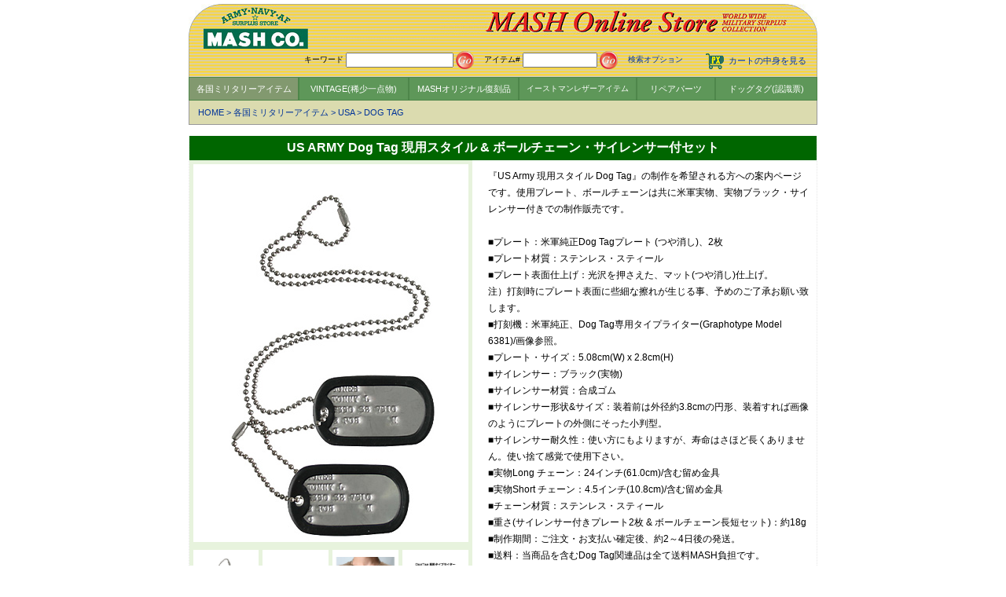

--- FILE ---
content_type: text/html
request_url: https://www.mash-japan.co.jp/dogtag/us/itiran/98509240.html
body_size: 8414
content:
<!DOCTYPE HTML PUBLIC "-//W3C//DTD HTML 4.01 Transitional//EN" "https://www.w3.org/TR/html4/loose.dtd">
<html>
<head>
<meta http-equiv="Content-Type" content="text/html; charset=EUC-JP">
<title>US ARMY Dog Tag 現用スタイル & ボールチェーン・サイレンサー付セット</title>
<link rel="stylesheet" href="https://www.mash-japan.co.jp/css/listanddetail.css" type="text/css">
<script language="javascript" src="https://www.mash-japan.co.jp/javascript/pulldown_head.js"></script>
<script language="JavaScript">
<!--
var onno="ml1";
var css1="ml1on";
var css2="ml2";
var css3="ml3";
var css4="ml4";
var css5="ml5";
var css6="ml6";

-->
</script>
</head>
<body class="listbodybgcolor" onUnload="">
<div id="centerzoroe">
<script src="https://www.mash-japan.co.jp/javascript/header_tag.js" language="JavaScript"></script>
<script src="https://www.mash-japan.co.jp/javascript/pulldown_tag.js" language="JavaScript"></script>
    <table width="100%" cellpadding="0" cellspacing="0" border="0">
      <tr>
        <td><div class="where"><a href="https://www.mash-japan.co.jp/">HOME</a> &gt; <a href="https://www.mash-japan.co.jp/cgi-bin/plist.cgi?cno=13">各国ミリタリーアイテム</a> &gt; <a href="https://www.mash-japan.co.jp/cgi-bin/plist.cgi?cno=6">USA</a> &gt; <a href="https://www.mash-japan.co.jp/cgi-bin/plist.cgi?cno=50">DOG TAG</a></div></td>
      </tr>
    </table>

<form name="form7" action="">
  <div class="itemdetailmain">
    <div class="itemdetailtitle"><span class="itemdetailtext_name">US ARMY Dog Tag 現用スタイル & ボールチェーン・サイレンサー付セット</span></div>
    <table border="0" cellpadding="0" cellspacing="0" width="100%">
      <tr>
        <td align="center" valign="top" width="350"><table border="0" cellpadding="0" cellspacing="5" bgcolor="#E7F3DD">
            <tr>
              <td align="center" class="itemdetailpicmain"><div class="itemdetailpictitle" id="imgtitle"></div>
                <img src="https://www.mash-japan.co.jp/prd-image/98-50-9240-2.jpg" name="img_l" id="img_l"></td>
            </tr>
          </table>
          <table width="100%" border="0" cellpadding="0" cellspacing="5" bgcolor="#E7F3DD">
<tr>
<td class="itemdetailpicsub"><a href="javascript:MM_swapImage('img_l','','https://www.mash-japan.co.jp/prd-image/98-50-9240-2.jpg',1);changeimgtitle('');"><img src="https://www.mash-japan.co.jp/prd-image/98-50-9240-2.jpg" name="img2" width="80" height="102" border="0" id="img2"></a><br></td>
<td class="itemdetailpicsub"><a href="javascript:MM_swapImage('img_l','','https://www.mash-japan.co.jp/prd-image/98-50-9240-3.jpg',1);changeimgtitle('');"><img src="https://www.mash-japan.co.jp/prd-image/98-50-9240-3.jpg" name="img3" width="80" height="102" border="0" id="img3"></a><br></td>
<td class="itemdetailpicsub"><a href="javascript:MM_swapImage('img_l','','https://www.mash-japan.co.jp/prd-image/98-50-9240-4.jpg',1);changeimgtitle('');"><img src="https://www.mash-japan.co.jp/prd-image/98-50-9240-4.jpg" name="img4" width="80" height="102" border="0" id="img4"></a><br></td>
<td class="itemdetailpicsub"><a href="javascript:MM_swapImage('img_l','','https://www.mash-japan.co.jp/prd-image/98-50-9240-5.jpg',1);changeimgtitle('');"><img src="https://www.mash-japan.co.jp/prd-image/98-50-9240-5.jpg" name="img5" width="80" height="102" border="0" id="img5"></a><br></td>
</tr>

            <tr>
              <td colspan="4" align="center"><img src="https://www.mash-japan.co.jp/common-img/toumei-1x1.gif" width="1" height="8"></td>
            </tr>
          </table>
          <table width="100%" border="0" cellpadding="0" cellspacing="0" bgcolor="#FFFFFF">
            <tr>
              <td class="relationitemtitle">【関連商品】</td>
            </tr>
          </table>
          <table width="100%" border="0" align="center" cellpadding="0" cellspacing="0" bgcolor="#FFFFFF">
            <tr align="left">
              <td><div class="relationitembox">
<div class="relationitemimg"><a href="https://www.mash-japan.co.jp/cgi-bin/prd.cgi?itemno=98-50-9230"><img src="https://www.mash-japan.co.jp/prd-image/98-50-9230-1.jpg" width="80" height="112" border="0"></a></div>
<div class="relationitemtext"><a href="https://www.mash-japan.co.jp/cgi-bin/prd.cgi?itemno=98-50-9230">US ARMY Dog Tag 現用スタイル & ボールチェーンセット</a></div>
￥1,500</div>
</td>
            </tr>
          </table>
</td>
        <td><img src="https://www.mash-japan.co.jp/common-img/toumei-1x1.gif" width="10" height="10"></td>
        <td valign="top"><table width="100%" border="0" cellspacing="0" cellpadding="0">
            <tr>
              <td class="itemdetailtextcomment">『US Army 現用スタイル Dog Tag』の制作を希望される方への案内ページです。使用プレート、ボールチェーンは共に米軍実物、実物ブラック・サイレンサー付きでの制作販売です。<br><br>■プレート：米軍純正Dog Tagプレート (つや消し)、2枚<br>■プレート材質：ステンレス・スティール<br>■プレート表面仕上げ：光沢を押さえた、マット(つや消し)仕上げ。<br>注）打刻時にプレート表面に些細な擦れが生じる事、予めのご了承お願い致します。<br>■打刻機：米軍純正、Dog Tag専用タイプライター(Graphotype Model 6381)/画像参照。<br>■プレート・サイズ：5.08cm(W) x 2.8cm(H) <br>■サイレンサー：ブラック(実物)<br>■サイレンサー材質：合成ゴム<br>■サイレンサー形状&サイズ：装着前は外径約3.8cmの円形、装着すれば画像のようにプレートの外側にそった小判型。<br>■サイレンサー耐久性：使い方にもよりますが、寿命はさほど長くありません。使い捨て感覚で使用下さい。<br>■実物Long チェーン：24インチ(61.0cm)/含む留め金具<br>■実物Short チェーン：4.5インチ(10.8cm)/含む留め金具<br>■チェーン材質：ステンレス・スティール<br>■重さ(サイレンサー付きプレート2枚 & ボールチェーン長短セット)：約18g<br>■制作期間：ご注文・お支払い確定後、約2～4日後の発送。<br>■送料：当商品を含むDog Tag関連品は全て送料MASH負担です。<br>                ■送付方法：ポスト投函型の郵送又は郵送代引きでの発送です。<br>■配達日・時間帯指定(除く遠隔地)：別途￥500(税込)の加算となります。<br>
注）地域により￥700～￥900(税込)の加算となります。<br><br>■誤打刻に関し：細心の注意を払い打刻させて頂いていますが、希に誤打刻、打刻忘れ等が発生することがあります。ご指摘頂き次第お詫びし再打刻品を制作送付させて頂きます、予めのご容赦ご了解お願い致します。尚、ご注文内容に明らかなスペルの間違いがある場合は当方で訂正させて頂く事もありますが、基本的にはフォームに記入頂いた内容での打刻となります。打刻内容訂正依頼頂いた時点で未打刻の場合は問題なく訂正させて頂きますが、送付前にあっても打刻後の場合は実費(￥200/1枚)負担をお願いする事もあります。ご注文時の確認よろしくお願い申し上げます。</td>
            </tr>
            <tr>
              <td class="itemdetailtextcomment">■程度：新品</td>
            </tr>
            <tr>
              <td class="itemdetailtextcomment">■価格：<span class="price">￥1,700（税別）</span></td>
            </tr>
            <tr>
              <td align="center"><table width="100%" class="itemdetailorder">
  <tr>
    <td><div class="itemdetailorderdecidedtitiran"><a href="../98506110.html"><img src="img/goform.jpg" alt="注文" width="240" height="79" border="0" id="Image1" onMouseOver="MM_swapImage('Image1','','img/goformover.jpg',1)" onMouseOut="MM_swapImgRestore()"></a></div></td>
  </tr>
</table>
</td>
            </tr>
          </table></td>
      </tr>
    </table>
  </div>
    <div class="footer"><a href="https://www.mash-japan.co.jp/">HOME</a> | <a href="hp-uplist.cgi">最新UP商品履歴</a> | <a href="https://www.mash-japan.co.jp/aboutmash-f/intro_mash.html">MASHについて</a> | <a href="https://www.mash-japan.co.jp/store-f/store-inf.html">店紹介</a> | <a href="https://www.mash-japan.co.jp/shopping-guide-f/shopping-guide.html">ショッピングガイド</a> | <a href="https://www.mash-japan.co.jp/fastener-repairparts/fastener-repairparts.html">ファスナー 
      &amp; リペアパーツ</a><br>
      <a href="https://www.mash-japan.co.jp/shopping-guide-f/item-condition/index.html">コンディションに関しての用語案内</a> | <a href="https://www.mash-japan.co.jp/faq-f/faq_top.html">FAQs 
      (よくある質問)</a> | <a href="https://www.mash-japan.co.jp/topics/index.html">トピックス</a>｜<a href="https://www.mash-japan.co.jp/tuuhanhouki-f/tuuhanhouki.html">特定商取引法に基づく表示</a>｜<a href="https://www.mash-japan.co.jp/sitemap.html">サイトマップ</a> <br>
      Copyright MASH CO.. All Rights Reserved.</div>

</form>
</div>
</body>
</html>

--- FILE ---
content_type: text/css
request_url: https://www.mash-japan.co.jp/css/listanddetail.css
body_size: 16336
content:
* {
	font-family: 'Lucida Grande', 'Hiragino Kaku Gothic ProN', 'ヒラギノ角ゴ ProN W3', Meiryo, メイリオ, sans-serif;
	margin: 0px;
	padding: 0px;
	list-style: none;
}

a:link {
	color:#003399;
	text-decoration: none;
}
a:visited {
	color:#003399;
	text-decoration: none;
}
a:hover {
	color:#D13119;
	text-decoration: underline;
}
.itemdelistbodybgcolor{/*商品詳細背景色変更用*/
}
#centerzoroe{/*ページ全体中央揃え用*//*幅変更時の変更必要!!*/
	margin-top:5px;
	margin-left:auto;
	margin-right:auto;
	width:800px;
}

/*ヘッダー検索窓の部分*/
.header_l{
	float:left;
	clear: none;
	margin: 0px;
	padding: 0px;
	width: 154px;
	height: 57px;
	background-image:url(https://www.mash-japan.co.jp/common-img/mash_index-head_l.jpg);
	background-repeat: no-repeat;
	position: relative;
}
.header_bg{/*幅変更時の変更必要!!*/
	float:left;
	clear: none;
	margin: 0px;
	padding: 0px;
	width:166px;
	height: 57px;
	background-image:url(https://www.mash-japan.co.jp/common-img/mash_index-head_bg.jpg);
	position: relative;
}
.header_r{
	font-size: 10px;
	float: left;
	clear: none;
	margin: 0px;
	padding: 0px;
	width: 480px;
	height: 57px;
	background-image: url(https://www.mash-japan.co.jp/common-img/mash_index-head_r.jpg);
	background-repeat: no-repeat;
	position: relative;
}
.header_below{/*幅変更時の変更必要!!*/
	background-image:url(https://www.mash-japan.co.jp/common-img/header_below_bg.jpg);
	float:left;
	clear: none;
	width:778px;
	text-align: right;
	margin: 0px;
	padding-top: 0px;
	padding-right: 10px;
	padding-bottom: 5px;
	padding-left: 10px;
	border-right-width: 1px;
	border-left-width: 1px;
	border-right-style: solid;
	border-left-style: solid;
	border-right-color: #B2AE8C;
	border-left-color: #B2AE8C;
}
.header_below_cart{
	float:right;
	font-size:11px;
	padding-left:20px;
}
.header_below_search{
	float:right;
	font-size:10px;
}
.header_bottom{/*幅変更時の変更必要!!*/
	background-image:url(https://www.mash-japan.co.jp/common-img/header_below_bg.jpg);
	clear: none;
	width:778px;
	text-align: center;
	margin: 0px;
	padding-top: 0px;
	padding-right: 0px;
	padding-bottom: 0px;
	padding-left: 15px;
	border-right-width: 1px;
	border-left-width: 1px;
	border-right-style: solid;
	border-left-style: solid;
	border-right-color: #B2AE8C;
	border-left-color: #B2AE8C;
}

/*ヘッダー検索窓の部分終わり*/


/*ヘッダー下大カテゴリ部分*/
ul#menu-l a {
	text-decoration: none;
	font-size:11px;
}
ul#menu-l a:link,
ul#menu-l a:visited {
}
ul#menu-l a:hover,
ul#menu-l a:active {
	text-decoration: underline;
}

ul#menu-l li {
	font-size:11px;
	position: relative;
	font-weight: normal;
	border: 1px solid #4E864A;
}
ul#menu-l li a {
	color:#FFFFFF;
	text-align: center;
	background-color:#5E9759;
	display: block;
	padding-top:4px;
	padding-bottom:4px;
}
ul#menu-l li a.ml1 {/*幅変更時の変更必要!!*/
	width:138px;
	height:20px;
	line-height:20px;
}
ul#menu-l li a.ml2 {/*幅変更時の変更必要!!*/
	width:138px;
	height:20px;
	line-height:20px;
}
ul#menu-l li a.ml3 {/*幅変更時の変更必要!!*/
	width:138px;
	height:20px;
	line-height:20px;
}
ul#menu-l li a.ml4 {/*幅変更時の変更必要!!*/
	width:148px;
	height:20px;
	line-height:20px;
	font-size:10px;
}
ul#menu-l li a.ml5 {/*幅変更時の変更必要!!*/
	width:98px;
	height:20px;
	line-height:20px;
}
ul#menu-l li a.ml6 {/*幅変更時の変更必要!!*/
	width:128px;
	height:20px;
	line-height:20px;
}

ul#menu-l li a.ml1on {/*幅変更時の変更必要!!*/
	width:138px;
	height:20px;
	line-height:20px;
	background-color: #82996F;
}
ul#menu-l li a.ml2on {/*幅変更時の変更必要!!*/
	width:138px;
	height:20px;
	line-height:20px;
	background-color: #82996F;
}
ul#menu-l li a.ml3on {/*幅変更時の変更必要!!*/
	width:138px;
	height:20px;
	line-height:20px;
	background-color: #82996F;
}
ul#menu-l li a.ml4on {/*幅変更時の変更必要!!*/
	width:148px;
	height:20px;
	line-height:20px;
	font-size:10px;
	background-color: #82996F;
}
ul#menu-l li a.ml5on {/*幅変更時の変更必要!!*/
	width:98px;
	height:20px;
	line-height:20px;
	background-color: #82996F;
}
ul#menu-l li a.ml6on {/*幅変更時の変更必要!!*/
	width:128px;
	height:20px;
	line-height:20px;
	background-color: #82996F;
}

/* 下層のメニューを不可視に */
ul#menu-l li .apper {
	display: none;
	margin:0px;
	font-size:11px;
	padding-top: 5px;
	padding-right: 0px;
	padding-bottom: 5px;
	padding-left: 0px;
	top:29px;
	background-color: #82996F;
	position:absolute;
	z-index: 999;
}

ul#menu-l li .apper table tr td.plborder{
	border-left-width: 1px;
	border-left-style: solid;
	border-left-color: #FFFFFF;
}
ul#menu-l li .apper#pl1 {
	left:-1px;
}
ul#menu-l li .apper#pl2 {
	left:-1px;
}
ul#menu-l li .apper#pl3 {
	left:-1px;
}
ul#menu-l li .apper#pl4 {/*幅変更時の変更必要!!*/
	left:-238px;
}
ul#menu-l li .apper#pl5 {/*幅変更時の変更必要!!*/
	left:-182px;
}
ul#menu-l li .apper#pl6 {/*幅変更時の変更必要!!*/
	left:-282px;
}

ul#menu-l li .apper ul{
	position:relative;
	width:205px;
	padding-top: 5px;
}

ul#menu-l li .apper ul li{
	font-weight:bold;
	text-indent:15px;
	text-align: left;
	margin: 0px;
	padding: 0px;
	border-top-style: none;
	border-right-style: none;
	border-bottom-style: none;
	border-left-style: none;
}

ul#menu-l li .apper ul li a{
	text-align: left;
	color:#FFFFFF;
	background-color: #82996F;
}

ul#menu-l li .apper ul li ul li{
	width:195px;
	font-weight:normal;
	margin: 0px;
	text-indent:35px;
	padding-top: 0px;
	padding-bottom: 2px;
}

/*ヘッダー下大カテゴリ部分終わり*/

.where{/*どの階層にいるかの表示部分*/
	background-color:#DBDBAF;
	height:auto;
	font-size: 11px;
	line-height: 20px;
	color: #003399;
	text-align: left;
	text-indent: 11px;
	margin-bottom: 7px;
	padding-top: 5px;
	padding-bottom: 5px;
	border-top-width: 1px;
	border-right-width: 1px;
	border-bottom-width: 1px;
	border-left-width: 1px;
	border-top-style: none;
	border-right-style: solid;
	border-bottom-style: solid;
	border-left-style: solid;
	border-top-color: #CCCCCC;
	border-right-color: #999999;
	border-bottom-color: #999999;
	border-left-color: #999999;
}

/*メインパート(自動表示部分)*/
.main{
}
.catetitle{/*カテゴリ表示のタイトル*/
	text-align:left;
	background-color: #E6E6E6;
	font-size: 12px;
	color: #333333;
	text-indent: 10px;
	padding: 0px;
	height: 25px;
	line-height: 27px;
	margin-top: 0px;
	margin-right: 0px;
	margin-bottom: 0px;
	margin-left: 0px;
	border-top-width: 1px;
	border-right-width: 1px;
	border-bottom-width: 1px;
	border-left-width: 1px;
	border-top-style: solid;
	border-right-style: solid;
	border-bottom-style: solid;
	border-left-style: solid;
	border-top-color: #CCCCCC;
	border-right-color: #CCCCCC;
	border-bottom-color: #CCCCCC;
	border-left-color: #CCCCCC;
}

/*カテゴリ表示2の部分*/
.catebox-s{
	text-align:left;
	clear:both;
	background-color: #F3F3E6;
	margin-top: 0px;
	margin-right: 0px;
	margin-bottom: 0px;
	margin-left: 0px;
	padding-top: 0px;
	padding-right: 0px;
	padding-bottom: 7px;
	padding-left: 0px;
	border-top-width: 1px;
	border-right-width: 1px;
	border-bottom-width: 1px;
	border-left-width: 1px;
	border-top-style: none;
	border-right-style: solid;
	border-bottom-style: solid;
	border-left-style: solid;
	border-top-color: #CCCCCC;
	border-right-color: #CCCCCC;
	border-bottom-color: #CCCCCC;
	border-left-color: #CCCCCC;
}
ul#menu-s a:link,
ul#menu-s a:visited {
	text-decoration: none;
}
ul#menu-s a:hover,
ul#menu-s a:active {
	text-decoration: underline;
}

ul#menu-s li {/*幅変更時の変更必要!!*/
	color:#000000;
	display:block;
	float: left;
	clear:none;
	font-size:11px;
	min-width:195px;
	width: auto !important;
	width: 155px;
	height: 20px;
	text-align:left;
	font-weight: normal;
	line-height: 20px;
	border: none;
	text-indent: 15px;
	margin-top: 10px;
}
ul#menu-s li .on {
	color:#000000;
	font-weight:bold;
	text-decoration:none;
}
/*カテゴリ表示2の部分終わり*/

/*表示件数が何件あるかの部分*/
.howmany_l{
	float: left;
	width: 3px;
	height: 30px;
	margin-top: 10px;
	margin-right: 0px;
	margin-bottom: 10px;
	margin-left: 0px;
	padding:0;
	background-image:url(image/bg_l.jpg);
}
.howmany_c {/*幅変更時の変更必要!!*/
	float: left;
	width:794px;
	height: 30px;
	font-size: 12px;
	line-height: 30px;
	color: #000000;
	text-align: left;
	text-indent: 11px;
	margin-top: 10px;
	margin-right: 0px;
	margin-bottom: 10px;
	margin-left: 0px;
	padding:0;
	background-image:url(image/bg_c.jpg);
	vertical-align: middle;
}
.howmany_r{
	float: left;
	width: 3px;
	height: 30px;
	margin-top: 10px;
	margin-right: 0px;
	margin-bottom: 10px;
	margin-left: 0px;
	padding:0;
	background-image:url(image/bg_r.jpg);
}
/*表示件数が何件あるかの部分終わり*/

.headmenu1{/*検索結果の表示切り替えの部分*/
	font-size:12px;
	border-bottom-width: 1px;
	border-bottom-style: solid;
	border-bottom-color: #CCCCCC;
	padding-bottom: 3px;
	margin-top: 15px;
	padding-top: 0px;
}
#if1{
	float:right;
	display: block;
}

.headmenu2{/*ページ切り替え ~ SOUL OUTの表示切り替えの部分*/
	font-size:13px;
	padding-top: 3px;
}
.headmenu3{/*ページ切り替え ~ SOUL OUTの表示切り替えの部分*/
	font-size:13px;
	padding-top: 7px;
}

/*商品表示の部分*/
/*画像で表示の場合*/
ul#itemlistpic{/*商品ごとの大枠*//*幅変更時の変更必要!!*/
	margin-top:8px;
	width:160px;
	font-size:11px;
}
ul#itemlistpic li#pic{/*商品画像*/
	height:180px;
}
ul#itemlistpic li#name{/*商品名*/
	padding-right: 10px;
	padding-left: 10px;
}
ul#itemlistpic li#price{/*商品価格*/
}
ul#itemlistpic li#soulout{/*売り切れ表示*/
	color:#FF0000;
	font-weight:bold;
}
/*画像で表示の場合*/

/*リストで表示の場合*/
ul#itemlisttext{/*商品ごとの大枠*/
	font-size:12px;
}
.listtexttitlebg{
	background-color: #CCCCCC;
}
ul#itemlisttext li#itemno{/*商品番号*/
	float: left;
	width:60px;
	font-size:10px;
	padding:3px;
}
ul#itemlisttext li#pic{/*商品画像*/
	float: left;
	text-align:center;
	width:70px;
	padding:3px;
}
ul#itemlisttext li#name{/*商品名*/
	float: left;
	width:200px;
	padding:3px;
}
ul#itemlisttext li#discription{/*商品説明*/
	float: left;
	padding:3px;
	line-height: 150%;
}
ul#itemlisttext li#price{/*商品価格*/
	float: left;
	width:75px;
	padding:3px;
}
ul#itemlisttext li .soulout{/*売り切れ表示*/
	color:#FF0000;
	clear:both;
	font-weight:bold;
	padding:3px;
}
/*メインパート終わり(表示部分)*/

.footer{
	color:#666666;
	font-size: 11px;
	line-height: 24px;
	text-align: center;
	padding-top: 7px;
	padding-bottom: 7px;
	margin-top: 10px;
	border-top-width: 1px;
	border-top-style: solid;
	border-top-color: #999999;
}
.footer a:link,
.footer a:visited{
	color:#666666;
}

/*商品詳細画面*/
.itemdetailbodybgcolor{/*商品詳細背景色変更用*/
}
.itemdetailmain{/*商品詳細テーブル中央揃え用*//*幅変更時の変更必要!!*/
	margin-left:auto;
	margin-right:auto;
	width:798px;
	border-right-width: 1px;
	border-right-style: dotted;
	border-right-color: #E6E6E6;
	border-left-width: 1px;
	border-left-style: dotted;
	border-left-color: #E6E6E6;
}
.itemdetailtitle{/*商品詳細タイトル*/
	color:#FFFFFF;
	font-size:16px;
	font-weight:bold;
	background-color:#006600;
	padding:5px;
	text-align:center;
	margin-top: 7px;
}
/*商品詳細画像部分*/
.itemdetailpictitle{
	background-color:#FFFFFF;
	padding-top:3px;
	font-weight:bold;
	font-size:14px;
	height:18px;
	margin-bottom:10px;
}
.itemdetailpicmain{/*大画像*/
	width:351px;
	height:420px;
	text-align:center;
	background-color:#FFFFFF;
	padding-left:0px;
	padding-right:0px;
	padding-bottom: 0px;
	margin:0px;
}
#img_l{/*大画像*/
	max-width:351px;
}
.golpic{
	width:345px;
	text-align:right;
	display:block;
	padding-top: 3px;
	padding-right: 3px;
}
.itemdetailpicsub{/*小画像*//*幅変更時の変更必要!!*/
	width:80px;
	height:120px;
	text-align:center;
	background-color:#FFFFFF;
	padding-left:0px;
	padding-right:0px;
}
.itemdetailpicsubempty{/*小画像*//*幅変更時の変更必要!!*/
	width:80px;
	text-align:center;
	background-color:#E7F3DD;
	padding-left:0px;
	padding-right:0px;
}
/*商品詳細画像部分終わり*/

/*商品詳細説明部分*/
.itemdetailtextcomment{/*品名以外*/
	padding:10px;
	line-height:180%;
	font-size:12px;
	border-bottom-width: 1px;
	border-bottom-style: dotted;
	border-bottom-color: #B8A884;
}
.price{
	font-size:13px;
	font-weight:bold;
	color:#000000;
}
.soldout{
	padding-left:15px;
	margin-right:auto;
	font-size:13px;
	font-weight:bold;
	color:#CC0000;
    line-height: 3em;
}
.nextarrival{
    font-size: 14px;
    color: #fff;
    background-color: darkorange;
    padding: 5px 10px;
    margin-left: 15px;
    border: 1px solid #ccc;
    line-height: 2.5em;
}
.nextarrivalsub{
    font-size: 11px;
    color: #000;
    padding: 0px;
    margin-left: 15px;
    margin-bottom: 10px;
    display: block;
}
.sizetable{
	background-color:#000000;
	margin-bottom:5px;
}
.sizetable td{
	padding: 5px;
	text-align: left;
	background-color:#FFFFFF;
}
/*商品詳細説明部分終わり*/

/*説明切り替え*/
.normaldiscription{
	margin:0 0 15px 0;
	display:block;
}
.morediscription{
	margin:0 0 15px 0;
	display:none;
}
a.arrow {
	color:#a04c4a;
    position: relative;
    display: inline-block;
	font-weight:bold;
	font-size:14px;
}
.arrow:before {
    content: '';
    width: 14px;
    height: 14px;
    background: #a04c4a;
    border-radius: 50%;
    position: absolute;
    top: 50%;
    right: -17px;
    margin-top: -7px;
}
.arrow:after {
    content: '';
    width: 0;
    height: 0;
    border: solid 3px transparent;
    border-left: solid 5px #ffffff;
    position: absolute;
    top: 50%;
    right: -16px;
    margin-top: -3px;
}-->

.changenormal{
	display:none;
}
.changemore{
	display:block;
}
/*説明切り替え終わり*/

/*商品注文決定部分*/
.itemdetailorder{
	font-size:12px;
	background-color:#F3F3E6;
	padding:0px;
	height:90px;
	border-bottom-width: 1px;
	border-bottom-style: dotted;
	border-bottom-color: #B8A884;
}
.itemdetailordersize{/*サイズ*/
	text-align:center;
	width:160px;
}
.itemdetailorderqty{/*数量*/
	text-align:center;
	width:90px;
}
.itemdetailorderdecide{/*注文*/
	width:100%;
	text-align:center;
}
.itemdetailorderdecidedtitiran{/*注文*/
	width:100%;
	text-align:left;
}
/*商品注文決定部分終わり*/

/*関連商品部分*/
.relationitemtitle{
	border-top:1px solid #666666;
	font-size:12px;
	padding-top: 35px;
	padding-right: 5px;
	padding-bottom: 5px;
	padding-left: 5px;
	text-align:left;
}
.relationitembox{/*関連商品画像*/
	width:110px;
	display: -moz-inline-box;
	display: inline-block;
	/display: inline;
	/zoom: 1;	
	text-align:center;
	font-size:10px;
	vertical-align: top;
	margin-bottom:15px;
}
.relationitemimg{/*関連商品画像*/
	width:110px;
	min-height:90px;
	text-align:center;
	padding: 3px;
	background-color:#FFFFFF;
	clear:both;
	float:left;
}
.relationitemtext{/*関連商品テキスト*/
	width:103px;
	text-align:center;
	padding-top: 0px;
	padding-right: 7px;
	padding-bottom: 7px;
	padding-left: 7px;
	background-color:#FFFFFF;
	font-size:9px;
	clear:both;
	float:left;
}
.relationitemtextonly{/*関連商品タイトルで表示*/
	text-align:left;
	padding: 3px;
	background-color:#FFFFFF;
	font-size:11px;
}
/*関連商品部分終わり*/
/*拡大画像画面*/
.lpitemdetailbodybgcolor{/*商品詳細背景色変更用*/
	background-color:#FFFFFF;
}
#lpcenterzoroe{/*ページ全体中央揃え用*//*幅変更時の変更必要!!*/
	margin-top:5px;
	margin-left:auto;
	margin-right:auto;
	width:536px;
}
.lptitletabel{
	text-align:center;
	vertical-align:middle;
	font-size:20px;
	font-weight:bold;
	background-color:#006600;
	color:#FFFFFF;
	width:536px;
	height:40px;
	padding:3px;
	border: 2px solid #E7F3DD;
}
.lpmeintabele{
	 background-color:#E7F3DD;
	 text-align:center;
	 padding:3px;
}
#lpinfoarea{
	position: relative;
	 top:-5px;
	 left: -520px;
	 margin-right:-60px;
	z-index: 999;
}
#lpinfotextarea{
	width:495px;
	height:150px;
	font-size:12px;
	line-height:150%;
	display:none;
	position: relative;
	top:-170px;
	left:5px;
	text-align:left;
	padding:10px;
	opacity: 0.8;
	filter: Alpha(opacity=80);
	background-image: url(/common-img/infotextareabg.gif);
	margin-bottom:-170px;
	background-color:#FFFFFF;
	background-repeat: no-repeat;
}
#lpinfotextareina{
	font-size:14px;
	font-weight:bold;
	line-height:180%;
}
#lptexta{
	font-size:11px;
	padding-left:3px;
	text-align:left;
	width:100%;
}
.lpapper {
	display: none;
	margin:0px;
	font-size:11px;
	padding-top: 5px;
	padding-right: 0px;
	padding-bottom: 5px;
	padding-left: 0px;
	top:29px;
	background-color: #82996F;
	position:absolute;
	z-index: 999;
}
#lptextb{
	font-size:11px;
	padding-left:3px;
	text-align:left;
	width:100%;
}
.lpfooter{
	width:531px;
	color:#666666;
	text-align:center;
	font-size:10px;
}
.lpfooter a{
	font-size:12px;
}

--- FILE ---
content_type: application/x-javascript
request_url: https://www.mash-japan.co.jp/javascript/pulldown_head.js
body_size: 4276
content:
var tid,pm_no="";
function pulldownmenu(pulldownno, lino, onlino){
	document.getElementById(onlino).style.backgroundColor = "#5E9759";
	document.getElementById(lino).style.backgroundColor = "#82996F";
	if(pm_no!=""&&pm_no!=document.getElementById(pulldownno)){pm_no.style.display='none';}
	pm_no=document.getElementById(pulldownno);
	clearTimeout(tid);
	tid=setTimeout("pm_no.style.display='block';",250);
	av = navigator.appVersion;
	if(av.indexOf("MSIE 6.0") > 0 && document.getElementById("if1")){ //for select part bag in IE6
	document.getElementById("if1").style.display = "none";
	}
}
function pulldownmenuout(pulldownno, lino, onlino){
	document.getElementById(onlino).style.backgroundColor = "";
	document.getElementById(lino).style.backgroundColor = "";
	pm_no=document.getElementById(pulldownno);
	clearTimeout(tid);
	tid=setTimeout("pm_no.style.display='none';",250);
	av = navigator.appVersion;
	if(av.indexOf("MSIE 6.0") > 0 && document.getElementById("if1")){ //for select part bag in IE6
	document.getElementById("if1").style.display = "inline";
	}
}

function changeimgtitle(imgtitle){
	if (document.getElementById("imgtitle")) {
		if (/Firefox/.test(navigator.userAgent)){
			document.getElementById("imgtitle").textContent = imgtitle;
		}
		else {
			document.getElementById("imgtitle").innerText = imgtitle;
		}
	}
}

function MM_preloadImages() { //v3.0
  var d=document; if(d.images){ if(!d.MM_p) d.MM_p=new Array();
    var i,j=d.MM_p.length,a=MM_preloadImages.arguments; for(i=0; i<a.length; i++)
    if (a[i].indexOf("#")!=0){ d.MM_p[j]=new Image; d.MM_p[j++].src=a[i];}}
}

function MM_swapImgRestore() { //v3.0
  var i,x,a=document.MM_sr; for(i=0;a&&i<a.length&&(x=a[i])&&x.oSrc;i++) x.src=x.oSrc;
}

function MM_findObj(n, d) { //v4.01
  var p,i,x;  if(!d) d=document; if((p=n.indexOf("?"))>0&&parent.frames.length) {
    d=parent.frames[n.substring(p+1)].document; n=n.substring(0,p);}
  if(!(x=d[n])&&d.all) x=d.all[n]; for (i=0;!x&&i<d.forms.length;i++) x=d.forms[i][n];
  for(i=0;!x&&d.layers&&i<d.layers.length;i++) x=MM_findObj(n,d.layers[i].document);
  if(!x && d.getElementById) x=d.getElementById(n); return x;
}

function MM_swapImage() { //v3.0
  var i,j=0,x,a=MM_swapImage.arguments; document.MM_sr=new Array; for(i=0;i<(a.length-2);i+=3)
   if ((x=MM_findObj(a[i]))!=null){document.MM_sr[j++]=x; if(!x.oSrc) x.oSrc=x.src; x.src=a[i+2];}
}
function MM_openBrWindow(theURL,winName,features) { //v2.0
  window.open(theURL,winName,features).moveBy(650,100);
}
function MM_openlpicWindow(theURL,winName,features) { //v2.0
  window.open(theURL,winName,features);
}
function delatetextf(n) {
		document.form.elements[n].value="";
}
function lpiconoff(itemno, imgno){
	var img = new Image();
	img.src = document.getElementById("img_l").src;
 	var width2  = img.width;
	if(width2>350){
		document.getElementById("golpic").style.display = "block";
		document.getElementById("golightbox").href = "javascript:MM_openlpicWindow('lpic.cgi?itemno=" + itemno + "&imgno=" + imgno + "','','scrollbars=yes,width=1100,height=900')";
		document.getElementById("lpiclimglink").href = "javascript:MM_openlpicWindow('lpic.cgi?itemno=" + itemno + "&imgno=" + imgno + "','','scrollbars=yes,width=1100,height=900')";
		document.getElementById("lpiclimglink").style.cursor = "url(/img/golpics.png),url(/img/golpics.cur),auto";
		document.getElementById("img_l").style.width ="351px";
	}
	else{
		document.getElementById("golpic").style.display = "none";
		document.getElementById("lpiclimglink").href = "javascript:void(0)";
		document.getElementById("lpiclimglink").style.cursor = "default";
		document.getElementById("img_l").style.width ="auto";
	}
}
function changemorediscription(){
	document.getElementById("normaldiscription").style.display = "none";
	document.getElementById("changemore").style.display = "none";
	document.getElementById("morediscription").style.display = "block";
	document.getElementById("changenormal").style.display = "block";
}
function changenormaldiscription(){
	document.getElementById("normaldiscription").style.display = "block";
	document.getElementById("changemore").style.display = "block";
	document.getElementById("morediscription").style.display = "none";
	document.getElementById("changenormal").style.display = "none";
}

--- FILE ---
content_type: application/x-javascript
request_url: https://www.mash-japan.co.jp/javascript/pulldown_tag.js
body_size: 24481
content:
document.write('<table cellpadding="0" cellspacing="0">');
document.write('<tr>');
document.write('<td><ul id="menu-l">');
document.write('<li onMouseOver="pulldownmenu(\'pl1\',\'ml1\',\''+onno+'\')" onMouseOut="pulldownmenuout(\'pl1\',\'ml1\',\''+onno+'\')"><a href="https://www.mash-japan.co.jp/military/index.html" id="ml1" class="'+css1+'">各国ミリタリーアイテム</a>');
document.write('<div class="apper" id="pl1">');
document.write('<table border="0" cellpadding="0" cellspacing="0" bgcolor="#82996F">');
document.write('<tr>');
document.write('<td valign="top"><ul>');
document.write('<li> <a href="https://www.mash-japan.co.jp/cgi-bin/plist.cgi?cno=6">USA</a>');
document.write('<ul>');
document.write('<li><a href="https://www.mash-japan.co.jp/cgi-bin/plist.cgi?cno=43">BDU(野戦服)</a></li>');
document.write('<li><a href="https://www.mash-japan.co.jp/cgi-bin/plist.cgi?cno=44">野戦装備&amp;ブーツ</a></li>');
document.write('<li><a href="https://www.mash-japan.co.jp/cgi-bin/plist.cgi?cno=45">制服関連</a></li>');
document.write('<li><a href="https://www.mash-japan.co.jp/topics/gibelt/index.html">GIベルト</a></li>');
document.write('<li><a href="https://www.mash-japan.co.jp/cgi-bin/plist.cgi?cno=46">防寒衣料</a></li>');
document.write('<li><a href="https://www.mash-japan.co.jp/cgi-bin/plist.cgi?cno=47">フライト衣料</a></li>');
document.write('<li><a href="https://www.mash-japan.co.jp/cgi-bin/plist.cgi?cno=48">フライト装備</a></li>');
document.write('<li><a href="https://www.mash-japan.co.jp/cgi-bin/plist.cgi?cno=49">Tシャツ & その他衣料</a></li>');
document.write('<li><a href="https://www.mash-japan.co.jp/cgi-bin/plist.cgi?cno=50">DOG TAG</a></li>');
document.write('<li><a href="https://www.mash-japan.co.jp/cgi-bin/plist.cgi?cno=134">Dog Tag 付属アクセサリー</a></li>');
document.write('<li><a href="https://www.mash-japan.co.jp/cgi-bin/plist.cgi?cno=51">記章類</a></li>');
document.write('<li><a href="https://www.mash-japan.co.jp/cgi-bin/plist.cgi?cno=23">印刷物 & その他</a></li>');
document.write('</ul>');
document.write('</li>');
document.write('</ul></td>');
document.write('<td class="plborder" valign="top"><ul>');
document.write('<li> <a href="https://www.mash-japan.co.jp/cgi-bin/plist.cgi?cno=7">ドイツ</a>');
document.write('<ul>');
document.write('<li><a href="https://www.mash-japan.co.jp/cgi-bin/plist.cgi?cno=52">野戦服</a></li>');
document.write('<li><a href="https://www.mash-japan.co.jp/cgi-bin/plist.cgi?cno=53">野戦装備関連</a></li>');
document.write('<li><a href="https://www.mash-japan.co.jp/cgi-bin/plist.cgi?cno=54">制服関連</a></li>');
document.write('<li><a href="https://www.mash-japan.co.jp/cgi-bin/plist.cgi?cno=55">防寒衣料関連</a></li>');
document.write('<li><a href="https://www.mash-japan.co.jp/cgi-bin/plist.cgi?cno=56">Tシャツ & アンダーウェア</a></li>');
document.write('<li><a href="https://www.mash-japan.co.jp/cgi-bin/plist.cgi?cno=57">記章類</a></li>');
document.write('<li><a href="https://www.mash-japan.co.jp/cgi-bin/plist.cgi?cno=115">BW関連実物衣料1点物</a></li>');
document.write('<li><a href="https://www.mash-japan.co.jp/cgi-bin/plist.cgi?cno=131">BW関連実物徽章</a></li>');
document.write('<li><a href="https://www.mash-japan.co.jp/cgi-bin/plist.cgi?cno=116"><span style="font-size:9px;">BGS & POLIZEI関連実物衣料1点物</span></a></li>');
document.write('<li><a href="https://www.mash-japan.co.jp/cgi-bin/plist.cgi?cno=132"><span style="font-size:9px;">BGS & POLIZEI関連実物徽章</span></a></li>');
document.write('<li><a href="https://www.mash-japan.co.jp/cgi-bin/plist.cgi?cno=114">NVA関連実物衣料1点物</a></li>');
document.write('<li><a href="https://www.mash-japan.co.jp/cgi-bin/plist.cgi?cno=129">NVA関連実物徽章</a></li>');
document.write('<li><a href="https://www.mash-japan.co.jp/cgi-bin/plist.cgi?cno=69">WWII関連 & 復刻品</a></li>');
document.write('<li><a href="https://www.mash-japan.co.jp/cgi-bin/plist.cgi?cno=112">WWII ドイツ軍実物衣料</a></li>');
document.write('<li><a href="https://www.mash-japan.co.jp/cgi-bin/plist.cgi?cno=113">WWII ドイツ軍実物装備</a></li>');
document.write('<li><a href="https://www.mash-japan.co.jp/cgi-bin/plist.cgi?cno=135"><span style="font-size:9px;">WWII ドイツ軍実物銃器関連</span></a></li>');
document.write('<li><a href="https://www.mash-japan.co.jp/cgi-bin/plist.cgi?cno=118">WWII ドイツ軍実物徽章</a></li>');
document.write('<li><a href="https://www.mash-japan.co.jp/cgi-bin/plist.cgi?cno=133"><span style="font-size:9px;">精巧複製 WWII ドイツ軍 徽章類</span></a></li>');
document.write('<li><a href="https://www.mash-japan.co.jp/cgi-bin/plist.cgi?cno=117"><span style="font-size:9px;">レプリカ WWII ドイツ軍 1点物</span></a></li>');
document.write('<li><a href="https://www.mash-japan.co.jp/cgi-bin/plist.cgi?cno=130"><span style="font-size:9px;">一次戦 ドイツ帝国実物徽章</span></a></li>');
document.write('<li><a href="https://www.mash-japan.co.jp/cgi-bin/plist.cgi?cno=148"><span style="font-size:9px;">WWIIドイツ 戦時実物ポストカード</span></a></li>');
document.write('<li><a href="https://www.mash-japan.co.jp/cgi-bin/plist.cgi?cno=149"><span style="font-size:9px;">WWIIドイツ 戦時実物フォト&イラスト</span></a></li>');
document.write('</ul>');
document.write('</li>');
document.write('</ul></td>');
document.write('<td class="plborder" valign="top"><ul>');
document.write('<li> <a href="https://www.mash-japan.co.jp/cgi-bin/plist.cgi?cno=9">フランス</a>');
document.write('<ul>');
document.write('<li><a href="https://www.mash-japan.co.jp/cgi-bin/plist.cgi?cno=60">野戦服</a></li>');
document.write('<li><a href="https://www.mash-japan.co.jp/cgi-bin/plist.cgi?cno=61">野戦装備関連</a></li>');
document.write('<li><a href="https://www.mash-japan.co.jp/cgi-bin/plist.cgi?cno=62">防寒衣料関連</a></li>');
document.write('<li><a href="https://www.mash-japan.co.jp/cgi-bin/plist.cgi?cno=63">Tシャツ & アンダーウェア</a></li>');
document.write('<li><a href="https://www.mash-japan.co.jp/cgi-bin/plist.cgi?cno=64">記章類</a></li>');
document.write('<li><a href="https://www.mash-japan.co.jp/cgi-bin/plist.cgi?cno=74">その他</a></li>');
document.write('</ul>');
document.write('</li>');
document.write('<ul>');
document.write('<li> <a href="https://www.mash-japan.co.jp/cgi-bin/plist.cgi?cno=8">イギリス</a>');
document.write('<ul>');
document.write('<li><a href="https://www.mash-japan.co.jp/cgi-bin/plist.cgi?cno=58">野戦服 & 衣料全般</a></li>');
document.write('<li><a href="https://www.mash-japan.co.jp/cgi-bin/plist.cgi?cno=59">装備関連</a></li>');
document.write('</ul>');
document.write('</li>');
document.write('<li> <a href="https://www.mash-japan.co.jp/cgi-bin/plist.cgi?cno=155">自衛隊</a>');
document.write('<ul>');
document.write('<li><a href="https://www.mash-japan.co.jp/cgi-bin/plist.cgi?cno=156">記章類</a></li>');
document.write('</ul>');
document.write('</li>');
document.write('<li> <a href="https://www.mash-japan.co.jp/cgi-bin/plist.cgi?cno=10">ソ連/ロシア軍</a>');
document.write('<ul>');
document.write('<li><a href="https://www.mash-japan.co.jp/cgi-bin/plist.cgi?cno=65">野戦服 & 衣料全般</a></li>');
document.write('<li><a href="https://www.mash-japan.co.jp/cgi-bin/plist.cgi?cno=66">装備関連</a></li>');
document.write('<li><a href="https://www.mash-japan.co.jp/cgi-bin/plist.cgi?cno=70">記章類</a></li>');
document.write('</ul>');
document.write('</li>');
document.write('<li> <a href="https://www.mash-japan.co.jp/cgi-bin/plist.cgi?cno=11">東ヨーロッパ各国</a>');
document.write('<ul>');
document.write('<li><a href="https://www.mash-japan.co.jp/cgi-bin/plist.cgi?cno=71">装備関連</a></li>');
document.write('</ul>');
document.write('</li>');
document.write('<li> <a href="https://www.mash-japan.co.jp/cgi-bin/plist.cgi?cno=12">その他各国</a>');
document.write('<ul>');
document.write('<li><a href="https://www.mash-japan.co.jp/cgi-bin/plist.cgi?cno=67">野戦服 & 衣料全般</a></li>');
document.write('<li><a href="https://www.mash-japan.co.jp/cgi-bin/plist.cgi?cno=68">装備関連</a></li>');
document.write('</ul>');
document.write('</li>');
document.write('</ul></td>');
document.write('</tr>');
document.write('</table>');
document.write('</div>');
document.write('</li>');
document.write('</ul></td>');
document.write('<td><ul id="menu-l">');
document.write('<li onMouseOver="pulldownmenu(\'pl2\',\'ml2\',\'' + onno + '\')" onMouseOut="pulldownmenuout(\'pl2\',\'ml2\',\'' + onno + '\')"><a href="https://www.mash-japan.co.jp/cgi-bin/plist.cgi?cno=5" id="ml2" class="' + css2 +'">VINTAGE(稀少一点物)</a>');
document.write('<div class="apper"  id="pl2">');
document.write('<table border="0" cellpadding="0" cellspacing="0" bgcolor="#82996F">');
document.write('<tr>');
document.write('<td valign="top"><ul>');
document.write('<li> <a href="https://www.mash-japan.co.jp/cgi-bin/plist.cgi?cno=18">US 40s</a>');
document.write('<ul>');
document.write('<li></li>');
document.write('</ul>');
document.write('</li>');
document.write('<li> <a href="https://www.mash-japan.co.jp/cgi-bin/plist.cgi?cno=19">US 50s</a>');
document.write('<ul>');
document.write('<li></li>');
document.write('</ul>');
document.write('</li>');
document.write('<li> <a href="https://www.mash-japan.co.jp/cgi-bin/plist.cgi?cno=20">US 60s - 70s</a>');
document.write('<ul>');
document.write('<li></li>');
document.write('</ul>');
document.write('</li>');
document.write('<li> <a href="https://www.mash-japan.co.jp/cgi-bin/plist.cgi?cno=105">NAM戦タイガー</a>');
document.write('<ul>');
document.write('<li></li>');
document.write('</ul>');
document.write('</li>');
document.write('<li> <a href="https://www.mash-japan.co.jp/cgi-bin/plist.cgi?cno=22">US 80s - NOW</a>');
document.write('<ul>');
document.write('<li></li>');
document.write('</ul>');
document.write('</li>');
document.write('<li> <a href="https://www.mash-japan.co.jp/cgi-bin/plist.cgi?cno=143">ツアージャケット</a>');
document.write('<ul>');
document.write('<li></li>');
document.write('</ul>');
document.write('</li>');
document.write('<li> <a href="https://www.mash-japan.co.jp/cgi-bin/plist.cgi?cno=24">フライト衣料</a>');
document.write('<ul>');
document.write('<li></li>');
document.write('</ul>');
document.write('</li>');
document.write('<li> <a href="https://www.mash-japan.co.jp/cgi-bin/plist.cgi?cno=75">フライト装備</a>');
document.write('<ul>');
document.write('<li></li>');
document.write('</ul>');
document.write('</li>');
document.write('<li> <a href="https://www.mash-japan.co.jp/cgi-bin/plist.cgi?cno=25">インシグニア</a>');
document.write('<ul>');
document.write('<li></li>');
document.write('</ul>');
document.write('</li>');
document.write('</ul></td>');
document.write('<td class="plborder" valign="top"><ul>');
document.write('<li> <a href="https://www.mash-japan.co.jp/cgi-bin/plist.cgi?cno=26">アクセサリー</a>');
document.write('<ul>');
document.write('<li></li>');
document.write('</ul>');
document.write('</li>');
document.write('<li> <a href="https://www.mash-japan.co.jp/cgi-bin/plist.cgi?cno=27">PAPER WORK</a>');
document.write('<ul>');
document.write('<li></li>');
document.write('</ul>');
document.write('</li>');
document.write('<li> <a href="https://www.mash-japan.co.jp/cgi-bin/plist.cgi?cno=28">ヨーロッパ</a>');
document.write('<ul>');
document.write('<li></li>');
document.write('</ul>');
document.write('</li>');
document.write('<li> <a href="https://www.mash-japan.co.jp/cgi-bin/plist.cgi?cno=29">その他各国</a>');
document.write('<ul>');
document.write('<li></li>');
document.write('</ul>');
document.write('</li>');
document.write('<li> <a href="https://www.mash-japan.co.jp/cgi-bin/plist.cgi?cno=21">TOY</a>');
document.write('<ul>');
document.write('<li></li>');
document.write('</ul>');
document.write('</li>');
document.write('<li> <a href="https://www.mash-japan.co.jp/cgi-bin/plist.cgi?cno=104">ナイフ類</a>');
document.write('<ul>');
document.write('<li></li>');
document.write('</ul>');
document.write('</li>');
document.write('<li> <a href="https://www.mash-japan.co.jp/cgi-bin/plist.cgi?cno=103">ポリス関連</a>');
document.write('<ul>');
document.write('<li></li>');
document.write('</ul>');
document.write('</li>');
document.write('</ul></td>');
document.write('</tr>');
document.write('</table>');
document.write('</div>');
document.write('</li>');
document.write('</ul></td>');
document.write('<td><ul id="menu-l">');
document.write('<li onMouseOver="pulldownmenu(\'pl3\',\'ml3\',\'' + onno + '\')" onMouseOut="pulldownmenuout(\'pl3\',\'ml3\',\'' + onno + '\')"><a href="https://www.mash-japan.co.jp/cgi-bin/plist.cgi?cno=1" id="ml3" class="' + css3 +'">MASHオリジナル復刻品</a>');
document.write('<div class="apper"  id="pl3">');
document.write('<table border="0" cellpadding="0" cellspacing="0" bgcolor="#82996F">');
document.write('<tr>');
document.write('<td valign="top"><ul>');
document.write('<li> <a href="https://www.mash-japan.co.jp/cgi-bin/plist.cgi?cno=1">M.O.C. コレクション</a>');
document.write('<ul>');
document.write('<li></li>');
document.write('</ul>');
document.write('</li>');
document.write('<li> <a href="https://www.mash-japan.co.jp/moc/size_chart/moc_sizing-set.html">SIZE CHART</a>');
document.write('<ul>');
document.write('<li></li>');
document.write('</ul>');
document.write('</li>');
document.write('<li> <a href="https://www.mash-japan.co.jp/moc/guide/index.html">ご案内</a>');
document.write('<ul>');
document.write('<li></li>');
document.write('</ul>');
document.write('</li>');
document.write('<li> <a href="https://www.mash-japan.co.jp/shopping-guide-f/shopping-guide.html">注文に関し</a>');
document.write('<ul>');
document.write('<li></li>');
document.write('</ul>');
document.write('</li>');
document.write('<li> <a href="https://www.mash-japan.co.jp/cgi-bin/plist.cgi?cno=98">Out Let コーナー</a>');
document.write('<ul>');
document.write('<li></li>');
document.write('</ul>');
document.write('</li>');
document.write('</ul></td>');
document.write('</tr>');
document.write('</table>');
document.write('</div>');
document.write('</li>');
document.write('</ul></td>');
document.write('<td><ul id="menu-l">');
document.write('<li onMouseOver="pulldownmenu(\'pl4\',\'ml4\',\'' + onno + '\')" onMouseOut="pulldownmenuout(\'pl4\',\'ml4\',\'' + onno + '\')"><a href="https://www.mash-japan.co.jp/eastman-web/index.html" id="ml4" class="' + css4 +'">イーストマンレザーアイテム</a>');
document.write('<div class="apper" id="pl4">');
document.write('<table border="0" cellpadding="0" cellspacing="0" bgcolor="#82996F">');
document.write('<tr>');
document.write('<td valign="top"><ul>');
document.write('<li> <a href="https://www.mash-japan.co.jp/eastman-web/flight_jacket/index.html">REGULAR ITEM</a>');
document.write('<ul>');
document.write('<li></li>');
document.write('</ul>');
document.write('</li>');
document.write('<li> <a href="https://www.mash-japan.co.jp/eastman-web/new_item/index.html">NEW MODEL</a>');
document.write('<ul>');
document.write('<li></li>');
document.write('</ul>');
document.write('</li>');
document.write('<li> <a href="https://www.mash-japan.co.jp/eastman-web/movie/index.html">MOVIE MODEL</a>');
document.write('<ul>');
document.write('<li></li>');
document.write('</ul>');
document.write('</li>');
document.write('</ul></td>');
document.write('<td class="plborder" valign="top"><ul>');
document.write('<li> <a href="https://www.mash-japan.co.jp/eastman-web/insignia/index.html">FLYING JKT INSIGNIA</a>');
document.write('<ul>');
document.write('<li><a href="https://www.mash-japan.co.jp/eastman-web/insignia/index.html">US AAF Squadron Patches</a></li>');
document.write('<li><a href="https://www.mash-japan.co.jp/eastman-web/insignia/usnavy_squadron_patches/index.html">US NAVY Squadron Patches</a></li>');
document.write('<li><a href="https://www.mash-japan.co.jp/eastman-web/insignia/usaaf_shoulder_roundels/index.html">US AAF Sholder Roundels</a></li>');
document.write('<li><a href="https://www.mash-japan.co.jp/eastman-web/insignia/usaaf_rank_and_wing/index.html">US AAF Ranks</a></li>');
document.write('</ul>');
document.write('</li>');
document.write('</ul></td>');
document.write('<td class="plborder" valign="top"><ul class="center">');
document.write('<li> <a href="https://www.mash-japan.co.jp/eastman-web/sizechart/index.html">SIZE CHART</a>');
document.write('<ul>');
document.write('<li></li>');
document.write('</ul>');
document.write('</li>');
document.write('<li> <a href="https://www.mash-japan.co.jp/eastman-web/em-top/em-cyumon.html">ご注文・ご予約に関し</a>');
document.write('<ul>');
document.write('<li></li>');
document.write('</ul>');
document.write('</li>');
document.write('<li> <a href="https://www.mash-japan.co.jp/eastman-web/outlet/index.html" style="color:#CC3636;">OUT LET</a>');
document.write('<ul>');
document.write('<li></li>');
document.write('</ul>');
document.write('</li>');
document.write('</ul></td>');
document.write('</tr>');
document.write('</table>');
document.write('</div>');
document.write('</li>');
document.write('</ul></td>');
document.write('<td><ul id="menu-l">');
document.write('<li onMouseOver="pulldownmenu(\'pl5\',\'ml5\',\'' + onno + '\')" onMouseOut="pulldownmenuout(\'pl5\',\'ml5\',\'' + onno + '\')"><a href="https://www.mash-japan.co.jp/fastener-repairparts/fastener-repairparts.html" id="ml5" class="' + css5 +'">リペアパーツ</a>');
document.write('<div class="apper" id="pl5">');
document.write('<table border="0" cellpadding="0" cellspacing="0" bgcolor="#82996F">');
document.write('<tr>');
document.write('<td valign="top"><ul>');
document.write('<li> <a href="https://www.mash-japan.co.jp/cgi-bin/plist.cgi?cno=17">Zipper</a>');
document.write('<ul>');
document.write('<li><a href="https://www.mash-japan.co.jp/cgi-bin/plist.cgi?cno=72">Zipper・TALON</a></li>');
document.write('<li><a href="https://www.mash-japan.co.jp/cgi-bin/plist.cgi?cno=73">Zipper・CROWN</a></li>');
document.write('<li><a href="https://www.mash-japan.co.jp/cgi-bin/plist.cgi?cno=83">Zipper・CONMAR</a></li>');
document.write('<li><a href="https://www.mash-japan.co.jp/cgi-bin/plist.cgi?cno=84">Zipper・その他のメーカー</a></li>');
document.write('<li><a href="https://www.mash-japan.co.jp/cgi-bin/plist.cgi?cno=85">Zipper・部品＆付属品</a></li>');
document.write('<li><a href="https://www.mash-japan.co.jp/cgi-bin/plist.cgi?cno=86">Zipper・染料＆その他</a></li>');
document.write('</ul>');
document.write('</li>');
document.write('<li> <a href="https://www.mash-japan.co.jp/cgi-bin/plist.cgi?cno=140">Zipper以外の留め金具</a>');
document.write('</li>');
document.write('<li> <a href="https://www.mash-japan.co.jp/fastener-repairparts/zip-partsname.html">Zipper 各部の名称＆長さ調節</a>');
document.write('</li>');
document.write('<li> <a href="https://www.mash-japan.co.jp/fastener-repairparts/how_to_dye.html">Zipper 簡易着色方</a>');
document.write('</li>');
document.write('<li> <a href="https://www.mash-japan.co.jp/fastener-repairparts/zip-info.html">Zipperの注文に関し</a>');
document.write('</li>');
document.write('</ul></td>');
document.write('<td class="plborder" valign="top"><ul>');
document.write('<li> <a href="https://www.mash-japan.co.jp/cgi-bin/plist.cgi?cno=87">ニットパーツ</a>');
document.write('</li>');
document.write('<li><a href="https://www.mash-japan.co.jp/topics/knit/index.html">ニットパーツ - Color Sample</li>');
document.write('</li>');
document.write('<li> <a href="https://www.mash-japan.co.jp/cgi-bin/plist.cgi?cno=88">ボタン</a>');
document.write('</li>');
document.write('<li> <a href="https://www.mash-japan.co.jp/cgi-bin/plist.cgi?cno=97">ドットボタン</a>');
document.write('</li>');
document.write('<li><a href="https://www.mash-japan.co.jp/topics/button/index.html">ボタン - Button Samples</li>');
document.write('</li>');
document.write('<li> <a href="https://www.mash-japan.co.jp/cgi-bin/plist.cgi?cno=89">縫い糸</a>');
document.write('</li>');
document.write('<li><a href="https://www.mash-japan.co.jp/topics/thread/index.html">縫い糸 - Color Sample</li>');
document.write('</li>');
document.write('<li> <a href="https://www.mash-japan.co.jp/cgi-bin/plist.cgi?cno=90">フライト・ジャケット付属品</a>');
document.write('<ul>');
document.write('<li></li>');
document.write('</ul>');
document.write('</li>');
document.write('<li> <a href="https://www.mash-japan.co.jp/cgi-bin/plist.cgi?cno=158">ミリタリー衣料付属品</a>');
document.write('<ul>');
document.write('<li></li>');
document.write('</ul>');
document.write('</li>');
document.write('<li> <a href="https://www.mash-japan.co.jp/cgi-bin/plist.cgi?cno=139">ベルクロテープ</a>');
document.write('<ul>');
document.write('<li></li>');
document.write('</ul>');
document.write('</li>');
document.write('<li> <a href="https://www.mash-japan.co.jp/cgi-bin/plist.cgi?cno=91">Mil. Spec. 生地</a>');
document.write('<ul>');
document.write('<li></li>');
document.write('</ul>');
document.write('</li>');
document.write('<li> <a href="https://www.mash-japan.co.jp/cgi-bin/plist.cgi?cno=92">その他のパーツ</a>');
document.write('<ul>');
document.write('<li></li>');
document.write('</ul>');
document.write('</li>');
document.write('<li> <a href="https://www.mash-japan.co.jp/cgi-bin/plist.cgi?cno=93">革メンテ・アイテム</a>');
document.write('<ul>');
document.write('<li></li>');
document.write('</ul>');
document.write('</li>');
document.write('<li> <a href="https://www.mash-japan.co.jp/cgi-bin/plist.cgi?cno=94">工具</a>');
document.write('<ul>');
document.write('<li></li>');
document.write('</ul>');
document.write('</li>');
document.write('</ul></td>');
document.write('</tr>');
document.write('</table>');
document.write('</div>');
document.write('</li>');
document.write('</ul></td>');
document.write('<td><ul id="menu-l">');
document.write('<li onMouseOver="pulldownmenu(\'pl6\',\'ml6\',\'' + onno + '\')" onMouseOut="pulldownmenuout(\'pl6\',\'ml6\',\'' + onno + '\')"><a href="https://www.mash-japan.co.jp/dogtag/us/dogtag-typeform-free.html" id="ml6" class="' + css6 +'">ドッグタグ(認識票)</a>');
document.write('<div class="apper" id="pl6">');
document.write('<table border="0" cellpadding="0" cellspacing="0" bgcolor="#82996F">');
document.write('<tr>');
document.write('<td valign="top"><ul>');
document.write('<li> <a href="https://www.mash-japan.co.jp/dogtag/us/dogtag-typeform-free.html">注文内容記入フォーム</a>');
document.write('<ul>');
document.write('<li><a href="https://www.mash-japan.co.jp/dogtag/us/dogtag-typeform-free.html">フリースタイル記入</a></li>');
document.write('<li><a href="https://www.mash-japan.co.jp/dogtag/us/dogtag-typeform-1941.html">1941年スタイル</a></li>');
document.write('<li><a href="https://www.mash-japan.co.jp/dogtag/us/dogtag-typeform-1944.html">1944年スタイル</a></li>');
document.write('<li><a href="https://www.mash-japan.co.jp/dogtag/us/dogtag-typeform-1949.html">1949年スタイル</a></li>');
document.write('<li><a href="https://www.mash-japan.co.jp/dogtag/us/dogtag-typeform-nam.html">NAM戦スタイル</a></li>');
document.write('<li><a href="https://www.mash-japan.co.jp/dogtag/us/dogtag-typeform-mc.html">USMC(80年代)スタイル</a></li>');
document.write('<li><a href="https://www.mash-japan.co.jp/dogtag/us/dogtag-typeform-genyo.html">US ARMY 現用スタイル</a></li>');
document.write('</ul>');
document.write('</li>');
document.write('<li> <a href="https://www.mash-japan.co.jp/cgi-bin/plist.cgi?cno=134">付属アクセサリー</a>');
document.write('<ul>');
document.write('<li></li>');
document.write('</ul>');
document.write('</li>');
document.write('</ul></td>');
document.write('<td class="plborder" valign="top"><ul>');
document.write('<li> <a href="https://www.mash-japan.co.jp/cgi-bin/plist.cgi?cno=50">取り扱いDogTag一覧</a>');
document.write('<ul>');
document.write('<li></li>');
document.write('</ul>');
document.write('</li>');
document.write('<li> <a href="https://www.mash-japan.co.jp/dogtag/us/us-various.html">US DogTag 1941 - 現在</a>');
document.write('<ul>');
document.write('<li></li>');
document.write('</ul>');
document.write('</li>');
document.write('<li> <a href="https://www.mash-japan.co.jp/dogtag/world/index.html">世界のドッグタグ</a>');
document.write('<ul>');
document.write('<li></li>');
document.write('</ul>');
document.write('</li>');
document.write('<li> <a href="https://www.mash-japan.co.jp/dogtag/chain_howto.html">ボールチェーン連結、外し方</a>');
document.write('<ul>');
document.write('<li></li>');
document.write('</ul>');
document.write('</li>');
document.write('</ul></td>');
document.write('</tr>');
document.write('</table>');
document.write('</div>');
document.write('</li>');
document.write('</ul></td>');
document.write('</tr>');
document.write('</table>');


--- FILE ---
content_type: application/x-javascript
request_url: https://www.mash-japan.co.jp/javascript/header_tag.js
body_size: 2517
content:
document.write('<form name="form9" method="post" action="https://www.mash-japan.co.jp/search.php">');
document.write('<table width="100%" border="0" cellspacing="0" cellpadding="0">');
document.write('<tr>');
document.write('<td><div class="header_l"><a href="https://www.mash-japan.co.jp"><img src="https://www.mash-japan.co.jp/common-img/toumei-1x1.gif" width="150" height="55" border="0"></a></div>');
document.write('<div class="header_bg"></div>');
document.write('<div class="header_r"></div></td>');
document.write('</tr>');
document.write('</table>');
document.write('<table width="100%" border="0" cellspacing="0" cellpadding="0">');
document.write('<tr>');
document.write('<td><div class="header_below">');
document.write('<div class="header_below_cart">');
document.write('<table cellpadding="0" cellspacing="3" border="0">');
document.write('<tr>');
document.write('<td><a href="https://www.mash-japan.co.jp/cgi-bin/cart.cgi"><img src="https://www.mash-japan.co.jp/common-img/cart_icon.gif" width="29" height="25" border="0"></a></td>');
document.write('<td><a href="https://www.mash-japan.co.jp/cgi-bin/cart.cgi">カートの中身を見る</a></td>');
document.write('</tr>');
document.write('</table>');
document.write('</div>');
document.write('<div class="header_below_search">');
document.write('<table wicellpadding="0" cellspacing="3" border="0">');
document.write('<tr>');
document.write('<td>キーワード</td>');
document.write('<td><input type="text" name="fi[word]" size="19" id="keyward" onFocus="delatetextf(\'itemno\')"></td>');
document.write('<td><input type="image" src="https://www.mash-japan.co.jp/common-img/index-head_button.gif" border="0" width="23" height="23" name="submit11"></td>');
document.write('<td><img src="https://www.mash-japan.co.jp/common-img/toumei-1x1.gif" width="10" height="1">アイテム#</td>');
document.write('<td><input type="text" name="fi[itemno]" size="13" id="itemno" onFocus="delatetextf(\'keyward\')">');
document.write('<td><input name="submit12" type="image" src="https://www.mash-japan.co.jp/common-img/index-head_button.gif" align="bottom" width="23" height="23" border="0"></td>');
document.write('<td><img src="https://www.mash-japan.co.jp/common-img/toumei-1x1.gif" width="10" height="1"><a href="https://www.mash-japan.co.jp/itemsearch.html">検索オプション</a></td>');
document.write('</tr>');
document.write('</table>');
document.write('</div>');
document.write('</div></td>');
document.write('</tr>');
document.write('</table>');
document.write('</form>');